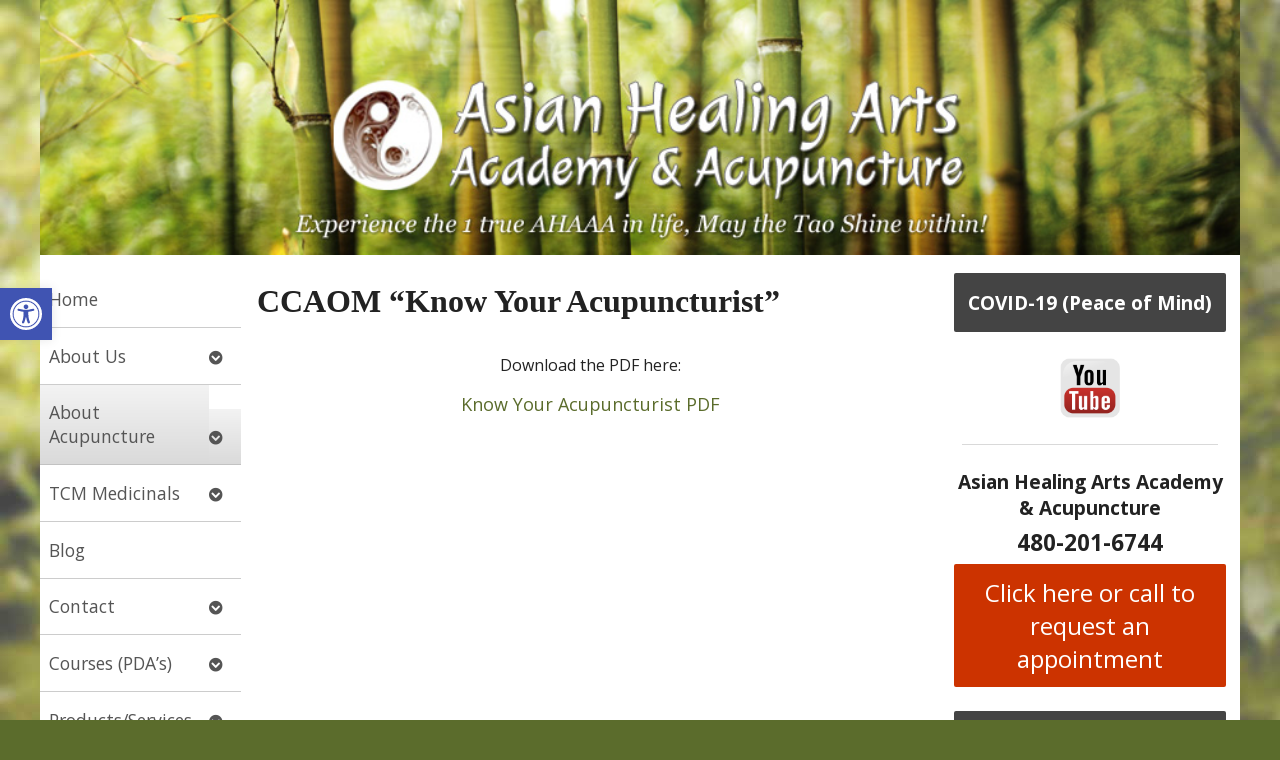

--- FILE ---
content_type: text/html; charset=UTF-8
request_url: https://www.asianhealingartsandacupuncture.com/ccaom-know-your-acupuncturist/
body_size: 18680
content:

<!DOCTYPE html>
<html lang="en-US">
<head>
<meta http-equiv="content-type" content="text/html; charset=UTF-8" />
<meta name="viewport" content="width=device-width, initial-scale=1">
    
	    <link rel="icon" href="https://www.asianhealingartsandacupuncture.com/wp-content/themes/AcuPerfectWebsitesv2/favicon.ico" />
    			<!-- Schema.org -->
		<script type="application/ld+json">
		{
		  "@context": "https://schema.org",
		  "@id": "https://www.asianhealingartsandacupuncture.com#organization",
		  "@type": "LocalBusiness",
		  "name": "Asian Healing Arts Academy & Acupuncture",
	  	"image": "http://www.asianhealingartsandacupuncture.com/wp-content/uploads/2016/04/360x360.jpg",
	  			  "url": "https://www.asianhealingartsandacupuncture.com",
		  "telephone": "480-201-6744",
	  			  "address": {
			"@type": "PostalAddress",
			"streetAddress": "",
			"addressLocality": "",
			"postalCode": "",
			"addressCountry": ""
		  } ,
		  "sameAs": [
			""		  ] 
		}
	</script>
	<script type="application/ld+json">
		{
		  "@context" : "https://schema.org",
		  "@type" : "WebSite",
		  "name" : "Asian Healing Arts Academy & Acupuncture",
		  "url" : "https://www.asianhealingartsandacupuncture.com"
		}
		</script>

	
<!-- MapPress Easy Google Maps Version:2.95.3 (https://www.mappresspro.com) -->
<meta name='robots' content='index, follow, max-image-preview:large, max-snippet:-1, max-video-preview:-1' />
	<style>img:is([sizes="auto" i], [sizes^="auto," i]) { contain-intrinsic-size: 3000px 1500px }</style>
	<link rel="preconnect" href="https://fonts.googleapis.com">
<link rel="preconnect" href="https://fonts.gstatic.com" crossorigin>

	<!-- This site is optimized with the Yoast SEO plugin v26.7 - https://yoast.com/wordpress/plugins/seo/ -->
	<title>CCAOM &quot;Know Your Acupuncturist&quot; &raquo; Asian Healing Arts Academy &amp; Acupuncture | Acupuncture in N. Phoenix, N. Scottsdale, Cave Creek, Carefree AZ</title>
	<meta name="description" content="Download the PDF here: Know Your Acupuncturist PDF" />
	<link rel="canonical" href="https://www.asianhealingartsandacupuncture.com/ccaom-know-your-acupuncturist/" />
	<meta property="og:locale" content="en_US" />
	<meta property="og:type" content="article" />
	<meta property="og:title" content="CCAOM &quot;Know Your Acupuncturist&quot; &raquo; Asian Healing Arts Academy &amp; Acupuncture | Acupuncture in N. Phoenix, N. Scottsdale, Cave Creek, Carefree AZ" />
	<meta property="og:description" content="Download the PDF here: Know Your Acupuncturist PDF" />
	<meta property="og:url" content="https://www.asianhealingartsandacupuncture.com/ccaom-know-your-acupuncturist/" />
	<meta property="og:site_name" content="Asian Healing Arts Academy &amp; Acupuncture" />
	<script type="application/ld+json" class="yoast-schema-graph">{"@context":"https://schema.org","@graph":[{"@type":"WebPage","@id":"https://www.asianhealingartsandacupuncture.com/ccaom-know-your-acupuncturist/","url":"https://www.asianhealingartsandacupuncture.com/ccaom-know-your-acupuncturist/","name":"CCAOM \"Know Your Acupuncturist\" &raquo; Asian Healing Arts Academy &amp; Acupuncture | Acupuncture in N. Phoenix, N. Scottsdale, Cave Creek, Carefree AZ","isPartOf":{"@id":"https://www.asianhealingartsandacupuncture.com/#website"},"datePublished":"2013-01-11T21:51:14+00:00","description":"Download the PDF here: Know Your Acupuncturist PDF","breadcrumb":{"@id":"https://www.asianhealingartsandacupuncture.com/ccaom-know-your-acupuncturist/#breadcrumb"},"inLanguage":"en-US","potentialAction":[{"@type":"ReadAction","target":["https://www.asianhealingartsandacupuncture.com/ccaom-know-your-acupuncturist/"]}]},{"@type":"BreadcrumbList","@id":"https://www.asianhealingartsandacupuncture.com/ccaom-know-your-acupuncturist/#breadcrumb","itemListElement":[{"@type":"ListItem","position":1,"name":"Home","item":"https://www.asianhealingartsandacupuncture.com/"},{"@type":"ListItem","position":2,"name":"CCAOM &#8220;Know Your Acupuncturist&#8221;"}]},{"@type":"WebSite","@id":"https://www.asianhealingartsandacupuncture.com/#website","url":"https://www.asianhealingartsandacupuncture.com/","name":"Asian Healing Arts Academy &amp; Acupuncture","description":"Acupuncture in N. Phoenix, N. Scottsdale, Cave Creek, Carefree AZ","publisher":{"@id":"https://www.asianhealingartsandacupuncture.com/#organization"},"potentialAction":[{"@type":"SearchAction","target":{"@type":"EntryPoint","urlTemplate":"https://www.asianhealingartsandacupuncture.com/?s={search_term_string}"},"query-input":{"@type":"PropertyValueSpecification","valueRequired":true,"valueName":"search_term_string"}}],"inLanguage":"en-US"},{"@type":"Organization","@id":"https://www.asianhealingartsandacupuncture.com/#organization","name":"Asian Healing Arts Academy &amp; Acupuncture","url":"https://www.asianhealingartsandacupuncture.com/","logo":{"@type":"ImageObject","inLanguage":"en-US","@id":"https://www.asianhealingartsandacupuncture.com/#/schema/logo/image/","url":"","contentUrl":"","caption":"Asian Healing Arts Academy &amp; Acupuncture"},"image":{"@id":"https://www.asianhealingartsandacupuncture.com/#/schema/logo/image/"}}]}</script>
	<!-- / Yoast SEO plugin. -->


<link rel="alternate" type="application/rss+xml" title="Asian Healing Arts Academy &amp; Acupuncture &raquo; Feed" href="https://www.asianhealingartsandacupuncture.com/feed/" />
		<!-- This site uses the Google Analytics by MonsterInsights plugin v9.11.1 - Using Analytics tracking - https://www.monsterinsights.com/ -->
							<script src="//www.googletagmanager.com/gtag/js?id=G-3JEDCCHP8J"  data-cfasync="false" data-wpfc-render="false" type="text/javascript" async></script>
			<script data-cfasync="false" data-wpfc-render="false" type="text/javascript">
				var mi_version = '9.11.1';
				var mi_track_user = true;
				var mi_no_track_reason = '';
								var MonsterInsightsDefaultLocations = {"page_location":"https:\/\/www.asianhealingartsandacupuncture.com\/ccaom-know-your-acupuncturist\/"};
								if ( typeof MonsterInsightsPrivacyGuardFilter === 'function' ) {
					var MonsterInsightsLocations = (typeof MonsterInsightsExcludeQuery === 'object') ? MonsterInsightsPrivacyGuardFilter( MonsterInsightsExcludeQuery ) : MonsterInsightsPrivacyGuardFilter( MonsterInsightsDefaultLocations );
				} else {
					var MonsterInsightsLocations = (typeof MonsterInsightsExcludeQuery === 'object') ? MonsterInsightsExcludeQuery : MonsterInsightsDefaultLocations;
				}

								var disableStrs = [
										'ga-disable-G-3JEDCCHP8J',
									];

				/* Function to detect opted out users */
				function __gtagTrackerIsOptedOut() {
					for (var index = 0; index < disableStrs.length; index++) {
						if (document.cookie.indexOf(disableStrs[index] + '=true') > -1) {
							return true;
						}
					}

					return false;
				}

				/* Disable tracking if the opt-out cookie exists. */
				if (__gtagTrackerIsOptedOut()) {
					for (var index = 0; index < disableStrs.length; index++) {
						window[disableStrs[index]] = true;
					}
				}

				/* Opt-out function */
				function __gtagTrackerOptout() {
					for (var index = 0; index < disableStrs.length; index++) {
						document.cookie = disableStrs[index] + '=true; expires=Thu, 31 Dec 2099 23:59:59 UTC; path=/';
						window[disableStrs[index]] = true;
					}
				}

				if ('undefined' === typeof gaOptout) {
					function gaOptout() {
						__gtagTrackerOptout();
					}
				}
								window.dataLayer = window.dataLayer || [];

				window.MonsterInsightsDualTracker = {
					helpers: {},
					trackers: {},
				};
				if (mi_track_user) {
					function __gtagDataLayer() {
						dataLayer.push(arguments);
					}

					function __gtagTracker(type, name, parameters) {
						if (!parameters) {
							parameters = {};
						}

						if (parameters.send_to) {
							__gtagDataLayer.apply(null, arguments);
							return;
						}

						if (type === 'event') {
														parameters.send_to = monsterinsights_frontend.v4_id;
							var hookName = name;
							if (typeof parameters['event_category'] !== 'undefined') {
								hookName = parameters['event_category'] + ':' + name;
							}

							if (typeof MonsterInsightsDualTracker.trackers[hookName] !== 'undefined') {
								MonsterInsightsDualTracker.trackers[hookName](parameters);
							} else {
								__gtagDataLayer('event', name, parameters);
							}
							
						} else {
							__gtagDataLayer.apply(null, arguments);
						}
					}

					__gtagTracker('js', new Date());
					__gtagTracker('set', {
						'developer_id.dZGIzZG': true,
											});
					if ( MonsterInsightsLocations.page_location ) {
						__gtagTracker('set', MonsterInsightsLocations);
					}
										__gtagTracker('config', 'G-3JEDCCHP8J', {"forceSSL":"true"} );
										window.gtag = __gtagTracker;										(function () {
						/* https://developers.google.com/analytics/devguides/collection/analyticsjs/ */
						/* ga and __gaTracker compatibility shim. */
						var noopfn = function () {
							return null;
						};
						var newtracker = function () {
							return new Tracker();
						};
						var Tracker = function () {
							return null;
						};
						var p = Tracker.prototype;
						p.get = noopfn;
						p.set = noopfn;
						p.send = function () {
							var args = Array.prototype.slice.call(arguments);
							args.unshift('send');
							__gaTracker.apply(null, args);
						};
						var __gaTracker = function () {
							var len = arguments.length;
							if (len === 0) {
								return;
							}
							var f = arguments[len - 1];
							if (typeof f !== 'object' || f === null || typeof f.hitCallback !== 'function') {
								if ('send' === arguments[0]) {
									var hitConverted, hitObject = false, action;
									if ('event' === arguments[1]) {
										if ('undefined' !== typeof arguments[3]) {
											hitObject = {
												'eventAction': arguments[3],
												'eventCategory': arguments[2],
												'eventLabel': arguments[4],
												'value': arguments[5] ? arguments[5] : 1,
											}
										}
									}
									if ('pageview' === arguments[1]) {
										if ('undefined' !== typeof arguments[2]) {
											hitObject = {
												'eventAction': 'page_view',
												'page_path': arguments[2],
											}
										}
									}
									if (typeof arguments[2] === 'object') {
										hitObject = arguments[2];
									}
									if (typeof arguments[5] === 'object') {
										Object.assign(hitObject, arguments[5]);
									}
									if ('undefined' !== typeof arguments[1].hitType) {
										hitObject = arguments[1];
										if ('pageview' === hitObject.hitType) {
											hitObject.eventAction = 'page_view';
										}
									}
									if (hitObject) {
										action = 'timing' === arguments[1].hitType ? 'timing_complete' : hitObject.eventAction;
										hitConverted = mapArgs(hitObject);
										__gtagTracker('event', action, hitConverted);
									}
								}
								return;
							}

							function mapArgs(args) {
								var arg, hit = {};
								var gaMap = {
									'eventCategory': 'event_category',
									'eventAction': 'event_action',
									'eventLabel': 'event_label',
									'eventValue': 'event_value',
									'nonInteraction': 'non_interaction',
									'timingCategory': 'event_category',
									'timingVar': 'name',
									'timingValue': 'value',
									'timingLabel': 'event_label',
									'page': 'page_path',
									'location': 'page_location',
									'title': 'page_title',
									'referrer' : 'page_referrer',
								};
								for (arg in args) {
																		if (!(!args.hasOwnProperty(arg) || !gaMap.hasOwnProperty(arg))) {
										hit[gaMap[arg]] = args[arg];
									} else {
										hit[arg] = args[arg];
									}
								}
								return hit;
							}

							try {
								f.hitCallback();
							} catch (ex) {
							}
						};
						__gaTracker.create = newtracker;
						__gaTracker.getByName = newtracker;
						__gaTracker.getAll = function () {
							return [];
						};
						__gaTracker.remove = noopfn;
						__gaTracker.loaded = true;
						window['__gaTracker'] = __gaTracker;
					})();
									} else {
										console.log("");
					(function () {
						function __gtagTracker() {
							return null;
						}

						window['__gtagTracker'] = __gtagTracker;
						window['gtag'] = __gtagTracker;
					})();
									}
			</script>
							<!-- / Google Analytics by MonsterInsights -->
		<script type="text/javascript">
/* <![CDATA[ */
window._wpemojiSettings = {"baseUrl":"https:\/\/s.w.org\/images\/core\/emoji\/16.0.1\/72x72\/","ext":".png","svgUrl":"https:\/\/s.w.org\/images\/core\/emoji\/16.0.1\/svg\/","svgExt":".svg","source":{"concatemoji":"https:\/\/www.asianhealingartsandacupuncture.com\/wp-includes\/js\/wp-emoji-release.min.js?ver=6.8.3"}};
/*! This file is auto-generated */
!function(s,n){var o,i,e;function c(e){try{var t={supportTests:e,timestamp:(new Date).valueOf()};sessionStorage.setItem(o,JSON.stringify(t))}catch(e){}}function p(e,t,n){e.clearRect(0,0,e.canvas.width,e.canvas.height),e.fillText(t,0,0);var t=new Uint32Array(e.getImageData(0,0,e.canvas.width,e.canvas.height).data),a=(e.clearRect(0,0,e.canvas.width,e.canvas.height),e.fillText(n,0,0),new Uint32Array(e.getImageData(0,0,e.canvas.width,e.canvas.height).data));return t.every(function(e,t){return e===a[t]})}function u(e,t){e.clearRect(0,0,e.canvas.width,e.canvas.height),e.fillText(t,0,0);for(var n=e.getImageData(16,16,1,1),a=0;a<n.data.length;a++)if(0!==n.data[a])return!1;return!0}function f(e,t,n,a){switch(t){case"flag":return n(e,"\ud83c\udff3\ufe0f\u200d\u26a7\ufe0f","\ud83c\udff3\ufe0f\u200b\u26a7\ufe0f")?!1:!n(e,"\ud83c\udde8\ud83c\uddf6","\ud83c\udde8\u200b\ud83c\uddf6")&&!n(e,"\ud83c\udff4\udb40\udc67\udb40\udc62\udb40\udc65\udb40\udc6e\udb40\udc67\udb40\udc7f","\ud83c\udff4\u200b\udb40\udc67\u200b\udb40\udc62\u200b\udb40\udc65\u200b\udb40\udc6e\u200b\udb40\udc67\u200b\udb40\udc7f");case"emoji":return!a(e,"\ud83e\udedf")}return!1}function g(e,t,n,a){var r="undefined"!=typeof WorkerGlobalScope&&self instanceof WorkerGlobalScope?new OffscreenCanvas(300,150):s.createElement("canvas"),o=r.getContext("2d",{willReadFrequently:!0}),i=(o.textBaseline="top",o.font="600 32px Arial",{});return e.forEach(function(e){i[e]=t(o,e,n,a)}),i}function t(e){var t=s.createElement("script");t.src=e,t.defer=!0,s.head.appendChild(t)}"undefined"!=typeof Promise&&(o="wpEmojiSettingsSupports",i=["flag","emoji"],n.supports={everything:!0,everythingExceptFlag:!0},e=new Promise(function(e){s.addEventListener("DOMContentLoaded",e,{once:!0})}),new Promise(function(t){var n=function(){try{var e=JSON.parse(sessionStorage.getItem(o));if("object"==typeof e&&"number"==typeof e.timestamp&&(new Date).valueOf()<e.timestamp+604800&&"object"==typeof e.supportTests)return e.supportTests}catch(e){}return null}();if(!n){if("undefined"!=typeof Worker&&"undefined"!=typeof OffscreenCanvas&&"undefined"!=typeof URL&&URL.createObjectURL&&"undefined"!=typeof Blob)try{var e="postMessage("+g.toString()+"("+[JSON.stringify(i),f.toString(),p.toString(),u.toString()].join(",")+"));",a=new Blob([e],{type:"text/javascript"}),r=new Worker(URL.createObjectURL(a),{name:"wpTestEmojiSupports"});return void(r.onmessage=function(e){c(n=e.data),r.terminate(),t(n)})}catch(e){}c(n=g(i,f,p,u))}t(n)}).then(function(e){for(var t in e)n.supports[t]=e[t],n.supports.everything=n.supports.everything&&n.supports[t],"flag"!==t&&(n.supports.everythingExceptFlag=n.supports.everythingExceptFlag&&n.supports[t]);n.supports.everythingExceptFlag=n.supports.everythingExceptFlag&&!n.supports.flag,n.DOMReady=!1,n.readyCallback=function(){n.DOMReady=!0}}).then(function(){return e}).then(function(){var e;n.supports.everything||(n.readyCallback(),(e=n.source||{}).concatemoji?t(e.concatemoji):e.wpemoji&&e.twemoji&&(t(e.twemoji),t(e.wpemoji)))}))}((window,document),window._wpemojiSettings);
/* ]]> */
</script>
<style id='wp-emoji-styles-inline-css' type='text/css'>

	img.wp-smiley, img.emoji {
		display: inline !important;
		border: none !important;
		box-shadow: none !important;
		height: 1em !important;
		width: 1em !important;
		margin: 0 0.07em !important;
		vertical-align: -0.1em !important;
		background: none !important;
		padding: 0 !important;
	}
</style>
<style id='classic-theme-styles-inline-css' type='text/css'>
/*! This file is auto-generated */
.wp-block-button__link{color:#fff;background-color:#32373c;border-radius:9999px;box-shadow:none;text-decoration:none;padding:calc(.667em + 2px) calc(1.333em + 2px);font-size:1.125em}.wp-block-file__button{background:#32373c;color:#fff;text-decoration:none}
</style>
<link rel='stylesheet' id='mappress-leaflet-css' href='https://www.asianhealingartsandacupuncture.com/wp-content/plugins/mappress-google-maps-for-wordpress/lib/leaflet/leaflet.css?ver=1.7.1' type='text/css' media='all' />
<link rel='stylesheet' id='mappress-css' href='https://www.asianhealingartsandacupuncture.com/wp-content/plugins/mappress-google-maps-for-wordpress/css/mappress.css?ver=2.95.3' type='text/css' media='all' />
<style id='global-styles-inline-css' type='text/css'>
:root{--wp--preset--aspect-ratio--square: 1;--wp--preset--aspect-ratio--4-3: 4/3;--wp--preset--aspect-ratio--3-4: 3/4;--wp--preset--aspect-ratio--3-2: 3/2;--wp--preset--aspect-ratio--2-3: 2/3;--wp--preset--aspect-ratio--16-9: 16/9;--wp--preset--aspect-ratio--9-16: 9/16;--wp--preset--color--black: #000000;--wp--preset--color--cyan-bluish-gray: #abb8c3;--wp--preset--color--white: #ffffff;--wp--preset--color--pale-pink: #f78da7;--wp--preset--color--vivid-red: #cf2e2e;--wp--preset--color--luminous-vivid-orange: #ff6900;--wp--preset--color--luminous-vivid-amber: #fcb900;--wp--preset--color--light-green-cyan: #7bdcb5;--wp--preset--color--vivid-green-cyan: #00d084;--wp--preset--color--pale-cyan-blue: #8ed1fc;--wp--preset--color--vivid-cyan-blue: #0693e3;--wp--preset--color--vivid-purple: #9b51e0;--wp--preset--gradient--vivid-cyan-blue-to-vivid-purple: linear-gradient(135deg,rgba(6,147,227,1) 0%,rgb(155,81,224) 100%);--wp--preset--gradient--light-green-cyan-to-vivid-green-cyan: linear-gradient(135deg,rgb(122,220,180) 0%,rgb(0,208,130) 100%);--wp--preset--gradient--luminous-vivid-amber-to-luminous-vivid-orange: linear-gradient(135deg,rgba(252,185,0,1) 0%,rgba(255,105,0,1) 100%);--wp--preset--gradient--luminous-vivid-orange-to-vivid-red: linear-gradient(135deg,rgba(255,105,0,1) 0%,rgb(207,46,46) 100%);--wp--preset--gradient--very-light-gray-to-cyan-bluish-gray: linear-gradient(135deg,rgb(238,238,238) 0%,rgb(169,184,195) 100%);--wp--preset--gradient--cool-to-warm-spectrum: linear-gradient(135deg,rgb(74,234,220) 0%,rgb(151,120,209) 20%,rgb(207,42,186) 40%,rgb(238,44,130) 60%,rgb(251,105,98) 80%,rgb(254,248,76) 100%);--wp--preset--gradient--blush-light-purple: linear-gradient(135deg,rgb(255,206,236) 0%,rgb(152,150,240) 100%);--wp--preset--gradient--blush-bordeaux: linear-gradient(135deg,rgb(254,205,165) 0%,rgb(254,45,45) 50%,rgb(107,0,62) 100%);--wp--preset--gradient--luminous-dusk: linear-gradient(135deg,rgb(255,203,112) 0%,rgb(199,81,192) 50%,rgb(65,88,208) 100%);--wp--preset--gradient--pale-ocean: linear-gradient(135deg,rgb(255,245,203) 0%,rgb(182,227,212) 50%,rgb(51,167,181) 100%);--wp--preset--gradient--electric-grass: linear-gradient(135deg,rgb(202,248,128) 0%,rgb(113,206,126) 100%);--wp--preset--gradient--midnight: linear-gradient(135deg,rgb(2,3,129) 0%,rgb(40,116,252) 100%);--wp--preset--font-size--small: 13px;--wp--preset--font-size--medium: 20px;--wp--preset--font-size--large: 36px;--wp--preset--font-size--x-large: 42px;--wp--preset--spacing--20: 0.44rem;--wp--preset--spacing--30: 0.67rem;--wp--preset--spacing--40: 1rem;--wp--preset--spacing--50: 1.5rem;--wp--preset--spacing--60: 2.25rem;--wp--preset--spacing--70: 3.38rem;--wp--preset--spacing--80: 5.06rem;--wp--preset--shadow--natural: 6px 6px 9px rgba(0, 0, 0, 0.2);--wp--preset--shadow--deep: 12px 12px 50px rgba(0, 0, 0, 0.4);--wp--preset--shadow--sharp: 6px 6px 0px rgba(0, 0, 0, 0.2);--wp--preset--shadow--outlined: 6px 6px 0px -3px rgba(255, 255, 255, 1), 6px 6px rgba(0, 0, 0, 1);--wp--preset--shadow--crisp: 6px 6px 0px rgba(0, 0, 0, 1);}:where(.is-layout-flex){gap: 0.5em;}:where(.is-layout-grid){gap: 0.5em;}body .is-layout-flex{display: flex;}.is-layout-flex{flex-wrap: wrap;align-items: center;}.is-layout-flex > :is(*, div){margin: 0;}body .is-layout-grid{display: grid;}.is-layout-grid > :is(*, div){margin: 0;}:where(.wp-block-columns.is-layout-flex){gap: 2em;}:where(.wp-block-columns.is-layout-grid){gap: 2em;}:where(.wp-block-post-template.is-layout-flex){gap: 1.25em;}:where(.wp-block-post-template.is-layout-grid){gap: 1.25em;}.has-black-color{color: var(--wp--preset--color--black) !important;}.has-cyan-bluish-gray-color{color: var(--wp--preset--color--cyan-bluish-gray) !important;}.has-white-color{color: var(--wp--preset--color--white) !important;}.has-pale-pink-color{color: var(--wp--preset--color--pale-pink) !important;}.has-vivid-red-color{color: var(--wp--preset--color--vivid-red) !important;}.has-luminous-vivid-orange-color{color: var(--wp--preset--color--luminous-vivid-orange) !important;}.has-luminous-vivid-amber-color{color: var(--wp--preset--color--luminous-vivid-amber) !important;}.has-light-green-cyan-color{color: var(--wp--preset--color--light-green-cyan) !important;}.has-vivid-green-cyan-color{color: var(--wp--preset--color--vivid-green-cyan) !important;}.has-pale-cyan-blue-color{color: var(--wp--preset--color--pale-cyan-blue) !important;}.has-vivid-cyan-blue-color{color: var(--wp--preset--color--vivid-cyan-blue) !important;}.has-vivid-purple-color{color: var(--wp--preset--color--vivid-purple) !important;}.has-black-background-color{background-color: var(--wp--preset--color--black) !important;}.has-cyan-bluish-gray-background-color{background-color: var(--wp--preset--color--cyan-bluish-gray) !important;}.has-white-background-color{background-color: var(--wp--preset--color--white) !important;}.has-pale-pink-background-color{background-color: var(--wp--preset--color--pale-pink) !important;}.has-vivid-red-background-color{background-color: var(--wp--preset--color--vivid-red) !important;}.has-luminous-vivid-orange-background-color{background-color: var(--wp--preset--color--luminous-vivid-orange) !important;}.has-luminous-vivid-amber-background-color{background-color: var(--wp--preset--color--luminous-vivid-amber) !important;}.has-light-green-cyan-background-color{background-color: var(--wp--preset--color--light-green-cyan) !important;}.has-vivid-green-cyan-background-color{background-color: var(--wp--preset--color--vivid-green-cyan) !important;}.has-pale-cyan-blue-background-color{background-color: var(--wp--preset--color--pale-cyan-blue) !important;}.has-vivid-cyan-blue-background-color{background-color: var(--wp--preset--color--vivid-cyan-blue) !important;}.has-vivid-purple-background-color{background-color: var(--wp--preset--color--vivid-purple) !important;}.has-black-border-color{border-color: var(--wp--preset--color--black) !important;}.has-cyan-bluish-gray-border-color{border-color: var(--wp--preset--color--cyan-bluish-gray) !important;}.has-white-border-color{border-color: var(--wp--preset--color--white) !important;}.has-pale-pink-border-color{border-color: var(--wp--preset--color--pale-pink) !important;}.has-vivid-red-border-color{border-color: var(--wp--preset--color--vivid-red) !important;}.has-luminous-vivid-orange-border-color{border-color: var(--wp--preset--color--luminous-vivid-orange) !important;}.has-luminous-vivid-amber-border-color{border-color: var(--wp--preset--color--luminous-vivid-amber) !important;}.has-light-green-cyan-border-color{border-color: var(--wp--preset--color--light-green-cyan) !important;}.has-vivid-green-cyan-border-color{border-color: var(--wp--preset--color--vivid-green-cyan) !important;}.has-pale-cyan-blue-border-color{border-color: var(--wp--preset--color--pale-cyan-blue) !important;}.has-vivid-cyan-blue-border-color{border-color: var(--wp--preset--color--vivid-cyan-blue) !important;}.has-vivid-purple-border-color{border-color: var(--wp--preset--color--vivid-purple) !important;}.has-vivid-cyan-blue-to-vivid-purple-gradient-background{background: var(--wp--preset--gradient--vivid-cyan-blue-to-vivid-purple) !important;}.has-light-green-cyan-to-vivid-green-cyan-gradient-background{background: var(--wp--preset--gradient--light-green-cyan-to-vivid-green-cyan) !important;}.has-luminous-vivid-amber-to-luminous-vivid-orange-gradient-background{background: var(--wp--preset--gradient--luminous-vivid-amber-to-luminous-vivid-orange) !important;}.has-luminous-vivid-orange-to-vivid-red-gradient-background{background: var(--wp--preset--gradient--luminous-vivid-orange-to-vivid-red) !important;}.has-very-light-gray-to-cyan-bluish-gray-gradient-background{background: var(--wp--preset--gradient--very-light-gray-to-cyan-bluish-gray) !important;}.has-cool-to-warm-spectrum-gradient-background{background: var(--wp--preset--gradient--cool-to-warm-spectrum) !important;}.has-blush-light-purple-gradient-background{background: var(--wp--preset--gradient--blush-light-purple) !important;}.has-blush-bordeaux-gradient-background{background: var(--wp--preset--gradient--blush-bordeaux) !important;}.has-luminous-dusk-gradient-background{background: var(--wp--preset--gradient--luminous-dusk) !important;}.has-pale-ocean-gradient-background{background: var(--wp--preset--gradient--pale-ocean) !important;}.has-electric-grass-gradient-background{background: var(--wp--preset--gradient--electric-grass) !important;}.has-midnight-gradient-background{background: var(--wp--preset--gradient--midnight) !important;}.has-small-font-size{font-size: var(--wp--preset--font-size--small) !important;}.has-medium-font-size{font-size: var(--wp--preset--font-size--medium) !important;}.has-large-font-size{font-size: var(--wp--preset--font-size--large) !important;}.has-x-large-font-size{font-size: var(--wp--preset--font-size--x-large) !important;}
:where(.wp-block-post-template.is-layout-flex){gap: 1.25em;}:where(.wp-block-post-template.is-layout-grid){gap: 1.25em;}
:where(.wp-block-columns.is-layout-flex){gap: 2em;}:where(.wp-block-columns.is-layout-grid){gap: 2em;}
:root :where(.wp-block-pullquote){font-size: 1.5em;line-height: 1.6;}
</style>
<link rel='stylesheet' id='ye_dynamic-css' href='https://www.asianhealingartsandacupuncture.com/wp-content/plugins/youtube-embed/css/main.min.css?ver=5.4' type='text/css' media='all' />
<link rel='stylesheet' id='pojo-a11y-css' href='https://www.asianhealingartsandacupuncture.com/wp-content/plugins/pojo-accessibility/modules/legacy/assets/css/style.min.css?ver=1.0.0' type='text/css' media='all' />
<link rel='stylesheet' id='main_style-css' href='https://www.asianhealingartsandacupuncture.com/wp-content/themes/AcuPerfectWebsitesv2/style.css?ver=7.7.6' type='text/css' media='all' />
<link rel='stylesheet' id='apw_custom_style-css' href='https://www.asianhealingartsandacupuncture.com/wp-content/APW-Customization/custom-style.css?ver=6.8.3' type='text/css' media='all' />
<link rel='stylesheet' id='font_awesome-css' href='https://www.asianhealingartsandacupuncture.com/wp-content/themes/AcuPerfectWebsitesv2/includes/font-awesome/css/all.min.css?ver=6.8.3' type='text/css' media='all' />
<link rel='stylesheet' id='slickcss-css' href='https://www.asianhealingartsandacupuncture.com/wp-content/themes/AcuPerfectWebsitesv2/includes/allyslick/slick.min.css?ver=6.8.3' type='text/css' media='all' />
<link rel='stylesheet' id='slick_theme-css' href='https://www.asianhealingartsandacupuncture.com/wp-content/themes/AcuPerfectWebsitesv2/includes/allyslick/accessible-slick-theme.min.css?ver=6.8.3' type='text/css' media='all' />
<link rel='stylesheet' id='fancybox-css' href='https://www.asianhealingartsandacupuncture.com/wp-content/plugins/easy-fancybox/fancybox/1.5.4/jquery.fancybox.min.css?ver=6.8.3' type='text/css' media='screen' />
<style id='fancybox-inline-css' type='text/css'>
#fancybox-outer{background:#ffffff}#fancybox-content{background:#ffffff;border-color:#ffffff;color:#000000;}#fancybox-title,#fancybox-title-float-main{color:#fff}
</style>
<link rel='stylesheet' id='apw-mobile-style-css' href='https://www.asianhealingartsandacupuncture.com/wp-content/themes/AcuPerfectWebsitesv2/includes/mobile/apw-mobile-style.css' type='text/css' media='all' />
<link rel='stylesheet' id='apw_layout-css' href='https://www.asianhealingartsandacupuncture.com/wp-content/themes/AcuPerfectWebsitesv2/layouts/three-column/style.css?ver=6.8.3' type='text/css' media='all' />
<link rel='stylesheet' id='mediaelementjs-styles-css' href='https://www.asianhealingartsandacupuncture.com/wp-content/plugins/media-element-html5-video-and-audio-player/mediaelement/v4/mediaelementplayer.min.css?ver=6.8.3' type='text/css' media='all' />
<link rel='stylesheet' id='mediaelementjs-styles-legacy-css' href='https://www.asianhealingartsandacupuncture.com/wp-content/plugins/media-element-html5-video-and-audio-player/mediaelement/v4/mediaelementplayer-legacy.min.css?ver=6.8.3' type='text/css' media='all' />
<script type="text/javascript" src="https://www.asianhealingartsandacupuncture.com/wp-content/plugins/google-analytics-for-wordpress/assets/js/frontend-gtag.min.js?ver=9.11.1" id="monsterinsights-frontend-script-js" async="async" data-wp-strategy="async"></script>
<script data-cfasync="false" data-wpfc-render="false" type="text/javascript" id='monsterinsights-frontend-script-js-extra'>/* <![CDATA[ */
var monsterinsights_frontend = {"js_events_tracking":"true","download_extensions":"doc,pdf,ppt,zip,xls,docx,pptx,xlsx","inbound_paths":"[]","home_url":"https:\/\/www.asianhealingartsandacupuncture.com","hash_tracking":"false","v4_id":"G-3JEDCCHP8J"};/* ]]> */
</script>
<script type="text/javascript" src="https://www.asianhealingartsandacupuncture.com/wp-includes/js/tinymce/tinymce.min.js?ver=49110-20250317" id="wp-tinymce-root-js"></script>
<script type="text/javascript" src="https://www.asianhealingartsandacupuncture.com/wp-includes/js/tinymce/plugins/compat3x/plugin.min.js?ver=49110-20250317" id="wp-tinymce-js"></script>
<script type="text/javascript" src="https://www.asianhealingartsandacupuncture.com/wp-includes/js/jquery/jquery.min.js?ver=3.7.1" id="jquery-core-js"></script>
<script type="text/javascript" src="https://www.asianhealingartsandacupuncture.com/wp-includes/js/jquery/jquery-migrate.min.js?ver=3.4.1" id="jquery-migrate-js"></script>
<script type="text/javascript" id="black-studio-touch-dropdown-menu-js-extra">
/* <![CDATA[ */
var black_studio_touch_dropdown_menu_params = {"selector":"li:has(ul) > a","selector_leaf":"li li li:not(:has(ul)) > a","force_ios5":""};
/* ]]> */
</script>
<script type="text/javascript" src="https://www.asianhealingartsandacupuncture.com/wp-content/plugins/black-studio-touch-dropdown-menu/js/black-studio-touch-dropdown-menu.min.js?ver=1.0.2" id="black-studio-touch-dropdown-menu-js"></script>
<script type="text/javascript" src="https://www.asianhealingartsandacupuncture.com/wp-content/plugins/stop-user-enumeration/frontend/js/frontend.js?ver=1.7.7" id="stop-user-enumeration-js" defer="defer" data-wp-strategy="defer"></script>
<script type="text/javascript" src="https://www.asianhealingartsandacupuncture.com/wp-content/themes/AcuPerfectWebsitesv2/includes/allyslick/accessible.slick.min.js?ver=6.8.3" id="allyslickjs-js"></script>
<script type="text/javascript" src="https://www.asianhealingartsandacupuncture.com/wp-content/themes/AcuPerfectWebsitesv2/includes/scripts/jquery.sticky.js?ver=6.8.3" id="jsticky-js"></script>
<script type="text/javascript" src="https://www.asianhealingartsandacupuncture.com/wp-content/plugins/media-element-html5-video-and-audio-player/mediaelement/v4/mediaelement-and-player.min.js?ver=4.2.8" id="mediaelementjs-scripts-js"></script>
<meta name="generator" content="webp-uploads 2.6.1">
<link rel='stylesheet' type='text/css' href='https://www.asianhealingartsandacupuncture.com/wp-content/plugins/wp-ultra-simple-paypal-shopping-cart/wp_ultra_simple_shopping_cart_style.css' />

	<script type="text/javascript">
	<!--
	//
	function ReadForm (obj1, tst)
	{
		// Read the user form
		var i,j,pos;
		val_total="";
		val_combo="";

		for (i=0; i<obj1.length; i++)
		{
			// run entire form
			obj = obj1.elements[i];		   // a form element

			if(obj.type == "select-one")
			{   // just selects
				if(obj.name == "quantity" ||
					obj.name == "amount") continue;
				pos = obj.selectedIndex;		// which option selected
				val = obj.options[pos].value;   // selected value
				val_combo = val_combo + "(" + val + ")";
			}
		}
		// Now summarize everything we have processed above
		val_total = obj1.product_tmp.value + val_combo;
		obj1.product.value = val_total;
	}
	//-->
	</script><style type="text/css">
#pojo-a11y-toolbar .pojo-a11y-toolbar-toggle a{ background-color: #4054b2;	color: #ffffff;}
#pojo-a11y-toolbar .pojo-a11y-toolbar-overlay, #pojo-a11y-toolbar .pojo-a11y-toolbar-overlay ul.pojo-a11y-toolbar-items.pojo-a11y-links{ border-color: #4054b2;}
body.pojo-a11y-focusable a:focus{ outline-style: solid !important;	outline-width: 1px !important;	outline-color: #FF0000 !important;}
#pojo-a11y-toolbar{ top: 40% !important;}
#pojo-a11y-toolbar .pojo-a11y-toolbar-overlay{ background-color: #ffffff;}
#pojo-a11y-toolbar .pojo-a11y-toolbar-overlay ul.pojo-a11y-toolbar-items li.pojo-a11y-toolbar-item a, #pojo-a11y-toolbar .pojo-a11y-toolbar-overlay p.pojo-a11y-toolbar-title{ color: #333333;}
#pojo-a11y-toolbar .pojo-a11y-toolbar-overlay ul.pojo-a11y-toolbar-items li.pojo-a11y-toolbar-item a.active{ background-color: #4054b2;	color: #ffffff;}
@media (max-width: 767px) { #pojo-a11y-toolbar { top: 20% !important; } }</style><meta name="viewport" content="width=device-width" /><meta name="generator" content="Elementor 3.34.1; features: additional_custom_breakpoints; settings: css_print_method-external, google_font-enabled, font_display-auto">
			<style>
				.e-con.e-parent:nth-of-type(n+4):not(.e-lazyloaded):not(.e-no-lazyload),
				.e-con.e-parent:nth-of-type(n+4):not(.e-lazyloaded):not(.e-no-lazyload) * {
					background-image: none !important;
				}
				@media screen and (max-height: 1024px) {
					.e-con.e-parent:nth-of-type(n+3):not(.e-lazyloaded):not(.e-no-lazyload),
					.e-con.e-parent:nth-of-type(n+3):not(.e-lazyloaded):not(.e-no-lazyload) * {
						background-image: none !important;
					}
				}
				@media screen and (max-height: 640px) {
					.e-con.e-parent:nth-of-type(n+2):not(.e-lazyloaded):not(.e-no-lazyload),
					.e-con.e-parent:nth-of-type(n+2):not(.e-lazyloaded):not(.e-no-lazyload) * {
						background-image: none !important;
					}
				}
			</style>
			 
 <style>
     #customTitleBox {
        font-size: 18pt;
        position: absolute;
        top: 38%;
        left: 5%;
        text-shadow: ;
    }
     #customTitleBox #customTitle {
        text-shadow: inherit;
        font-weight: normal ;
        font-style: normal ;
        text-decoration: none ;
        font-size: 32px;
        margin: 0;
        padding: 0;
        line-height: 1.5;
        color: #fff;
        font-family: , "Open Sans", sans-serif;
    }
     #customTitleBox #customTag {
        position:relative;
        font-size: 24px;
        margin: 0;
        padding: 0;
        line-height: .5;
        text-shadow: inherit;
        color: #fff;
        font-family: , , "Open Sans", sans-serif;
        font-weight: normal ;
        font-style: normal ;
        text-decoration: none ;
        left: 0%;
    }
    #customLogo {
        position: absolute;
        width: 47%;
        top: 1%;
        left: 1%;
        }
    #customLogo img {
        width: 100%;
		height: auto;
    }
     #header.logoGrid {
         grid-template-columns: calc(47%/1.75) auto;
     }
	 @media all and (min-width: 768px){
		 .apw_center_logo img {
			 width: 47%;
		 }
	 }

    #accordion-section-colors {display: none;}

    #search {display:none;}

                  			#nav ul.menu { justify-content: center; }
         
 </style>
 
 
<!-- THEME CUSTOMIZER -->
<style type="text/css">

	.guideText {display:none;}
	</style>
	<script type="text/javascript" src="https://firebasestorage.googleapis.com/v0/b/deardoc-embed-codes.appspot.com/o/Integrative%20Asian%20Medicine%2FAsian%20Healing%20Arts%20Academy%20%26%20Acupuncture%20-%20Mary%20Maurer%2Fcode.js?alt=media&token=7f868290-c09d-4dbf-8811-6b9cbab6234b" defer></script><style></style>	
</head>
<body class="wp-singular page-template-default page page-id-1406 wp-theme-AcuPerfectWebsitesv2 apw_three-column elementor-default elementor-kit-2617">
	
	<a class="skip-to-content-link" href="#main">
	  Skip to content
	</a>
	
<!--FACEBOOK-->
<script>
  window.fbAsyncInit = function() {
    FB.init({
      appId            : '124789517671598',
      autoLogAppEvents : true,
      xfbml            : true,
      version          : 'v3.3'
    });
  };
</script>
<script async defer src="https://connect.facebook.net/en_US/sdk.js"></script>
	
<div id="wrapper" class="hfeed">
	
	<div id="mobile_menu_bt"><i class="fas fa-bars hamburger" aria-hidden="true"></i></div>
	<div class="mobileOverlay"></div>
	<div class="apw_aboveHeader_widget">
			
			</div>
	
    <div id="header">
        
    <div id="masthead">

            <a href="https://www.asianhealingartsandacupuncture.com/" title="Asian Healing Arts Academy &amp; Acupuncture" rel="home">
    <div id="branding" title="Asian Healing Arts Academy &amp; Acupuncture"></div>
    </a>

        <div id="search">
            <form method="get" id="searchform" action="https://www.asianhealingartsandacupuncture.com/">
<div>
<input type="text" value="" name="s" id="s" placeholder="Search Our Website" />
	<button type="submit" id="searchsubmit" value="Search">
		<i class="fas fa-search"></i>
	</button>
</div>
</form>        </div>

        
        <div class="apw_belowHeader_widget">
                    </div>

    </div>

    </div>
	
<div id="main">
    
    			<div id="nav">
				<div class="menu-main-menu-container"><ul id="menu-main-menu" class="menu"><li id="menu-item-12" class="menu-item menu-item-type-post_type menu-item-object-page menu-item-home menu-item-12"><a href="https://www.asianhealingartsandacupuncture.com/">Home</a></li>
<li id="menu-item-1019" class="menu-item menu-item-type-custom menu-item-object-custom menu-item-has-children menu-item-1019"><a href="#">About Us</a>
<ul class="sub-menu">
	<li id="menu-item-38" class="menu-item menu-item-type-post_type menu-item-object-page menu-item-38"><a href="https://www.asianhealingartsandacupuncture.com/about-mary-maurer/">About Mary Maurer</a></li>
	<li id="menu-item-1135" class="menu-item menu-item-type-post_type menu-item-object-page menu-item-1135"><a href="https://www.asianhealingartsandacupuncture.com/about-my-practice/">About My Practice</a></li>
	<li id="menu-item-1371" class="menu-item menu-item-type-post_type menu-item-object-page menu-item-1371"><a href="https://www.asianhealingartsandacupuncture.com/alice-percy-strauss/">About Alice Percy Strauss</a></li>
	<li id="menu-item-1134" class="menu-item menu-item-type-post_type menu-item-object-page menu-item-1134"><a href="https://www.asianhealingartsandacupuncture.com/about-my-experienceeducation/">About My Experience/Education</a></li>
	<li id="menu-item-1133" class="menu-item menu-item-type-post_type menu-item-object-page menu-item-1133"><a href="https://www.asianhealingartsandacupuncture.com/my-personal-story/">My Personal Story</a></li>
	<li id="menu-item-1132" class="menu-item menu-item-type-post_type menu-item-object-page menu-item-1132"><a href="https://www.asianhealingartsandacupuncture.com/continuing-education/">Continuing Education</a></li>
	<li id="menu-item-1131" class="menu-item menu-item-type-post_type menu-item-object-page menu-item-1131"><a href="https://www.asianhealingartsandacupuncture.com/clinic-photos/">Clinic Photos</a></li>
	<li id="menu-item-1130" class="menu-item menu-item-type-post_type menu-item-object-page menu-item-1130"><a href="https://www.asianhealingartsandacupuncture.com/photo-gallery/">Photo Gallery</a></li>
	<li id="menu-item-37" class="menu-item menu-item-type-post_type_archive menu-item-object-apw_testimonial menu-item-37"><a href="https://www.asianhealingartsandacupuncture.com/phoenix-scottsdale/testimonials/">Testimonials</a></li>
</ul>
</li>
<li id="menu-item-51" class="menu-item menu-item-type-post_type menu-item-object-page current-menu-ancestor current-menu-parent current_page_parent current_page_ancestor menu-item-has-children menu-item-51"><a href="https://www.asianhealingartsandacupuncture.com/what-is-acupuncture/">About Acupuncture</a>
<ul class="sub-menu">
	<li id="menu-item-42" class="menu-item menu-item-type-post_type menu-item-object-page menu-item-42"><a href="https://www.asianhealingartsandacupuncture.com/what-is-acupuncture/">What Is Acupuncture?</a></li>
	<li id="menu-item-2791" class="menu-item menu-item-type-post_type menu-item-object-page menu-item-2791"><a href="https://www.asianhealingartsandacupuncture.com/chinese-herbal-medicine/">Chinese Herbal Medicine</a></li>
	<li id="menu-item-33" class="menu-item menu-item-type-post_type menu-item-object-page menu-item-33"><a href="https://www.asianhealingartsandacupuncture.com/what-is-acupuncture/what-we-treat/">What We Treat</a></li>
	<li id="menu-item-35" class="menu-item menu-item-type-post_type menu-item-object-page menu-item-35"><a href="https://www.asianhealingartsandacupuncture.com/what-is-acupuncture/modern-research/">Modern Research &#038; Acupuncture</a></li>
	<li id="menu-item-32" class="menu-item menu-item-type-post_type menu-item-object-page menu-item-32"><a href="https://www.asianhealingartsandacupuncture.com/what-is-acupuncture/first-visit/">First Visit</a></li>
	<li id="menu-item-34" class="menu-item menu-item-type-post_type menu-item-object-page menu-item-34"><a href="https://www.asianhealingartsandacupuncture.com/what-is-acupuncture/what-to-expect/">What to Expect</a></li>
	<li id="menu-item-31" class="menu-item menu-item-type-post_type menu-item-object-page menu-item-31"><a href="https://www.asianhealingartsandacupuncture.com/what-is-acupuncture/q-a/">Q &#038; A</a></li>
	<li id="menu-item-1230" class="menu-item menu-item-type-post_type menu-item-object-page menu-item-1230"><a href="https://www.asianhealingartsandacupuncture.com/treating-children-with-acupuncture/">Treating Children with Acupuncture</a></li>
	<li id="menu-item-1409" class="menu-item menu-item-type-post_type menu-item-object-page current-menu-item page_item page-item-1406 current_page_item menu-item-1409"><a href="https://www.asianhealingartsandacupuncture.com/ccaom-know-your-acupuncturist/" aria-current="page">CCAOM “Know Your Acupuncturist”</a></li>
</ul>
</li>
<li id="menu-item-1115" class="menu-item menu-item-type-post_type menu-item-object-page menu-item-has-children menu-item-1115"><a href="https://www.asianhealingartsandacupuncture.com/tcm-medicinals/">TCM Medicinals</a>
<ul class="sub-menu">
	<li id="menu-item-1414" class="menu-item menu-item-type-post_type menu-item-object-page menu-item-1414"><a href="https://www.asianhealingartsandacupuncture.com/tcm-medicinals/">TCM Medicinals</a></li>
	<li id="menu-item-1649" class="menu-item menu-item-type-post_type menu-item-object-page menu-item-1649"><a href="https://www.asianhealingartsandacupuncture.com/functional-medicine/">Functional Medicine</a></li>
	<li id="menu-item-1413" class="menu-item menu-item-type-post_type menu-item-object-page menu-item-1413"><a href="https://www.asianhealingartsandacupuncture.com/qi-promoting-recipes/">Qi Promoting Recipes</a></li>
</ul>
</li>
<li id="menu-item-58" class="menu-item menu-item-type-post_type menu-item-object-page menu-item-58"><a href="https://www.asianhealingartsandacupuncture.com/blog/">Blog</a></li>
<li id="menu-item-29" class="menu-item menu-item-type-post_type menu-item-object-page menu-item-has-children menu-item-29"><a href="https://www.asianhealingartsandacupuncture.com/contact/">Contact</a>
<ul class="sub-menu">
	<li id="menu-item-1008" class="menu-item menu-item-type-post_type menu-item-object-page menu-item-1008"><a href="https://www.asianhealingartsandacupuncture.com/clinic-forms/">Clinic Forms</a></li>
	<li id="menu-item-987" class="menu-item menu-item-type-post_type menu-item-object-page menu-item-987"><a href="https://www.asianhealingartsandacupuncture.com/contact/">Contact Form</a></li>
	<li id="menu-item-986" class="menu-item menu-item-type-post_type menu-item-object-page menu-item-986"><a href="https://www.asianhealingartsandacupuncture.com/contact/map-directions/">Map &#038; Directions</a></li>
</ul>
</li>
<li id="menu-item-1383" class="menu-item menu-item-type-custom menu-item-object-custom menu-item-has-children menu-item-1383"><a href="#">Courses (PDA&#8217;s)</a>
<ul class="sub-menu">
	<li id="menu-item-1067" class="menu-item menu-item-type-post_type menu-item-object-page menu-item-1067"><a href="https://www.asianhealingartsandacupuncture.com/courses/mary-maurer-courses/">Mary Maurer Courses</a></li>
	<li id="menu-item-1376" class="menu-item menu-item-type-post_type menu-item-object-page menu-item-1376"><a href="https://www.asianhealingartsandacupuncture.com/alice-percy-strauss/">Alice Percy Strauss Courses</a></li>
	<li id="menu-item-1252" class="menu-item menu-item-type-post_type menu-item-object-page menu-item-1252"><a href="https://www.asianhealingartsandacupuncture.com/unlimited-abundance/">Unlimited Abundance</a></li>
</ul>
</li>
<li id="menu-item-1098" class="menu-item menu-item-type-post_type menu-item-object-page menu-item-has-children menu-item-1098"><a href="https://www.asianhealingartsandacupuncture.com/products/">Products/Services</a>
<ul class="sub-menu">
	<li id="menu-item-1161" class="menu-item menu-item-type-post_type menu-item-object-page menu-item-1161"><a href="https://www.asianhealingartsandacupuncture.com/products/">Products and Services</a></li>
	<li id="menu-item-1510" class="menu-item menu-item-type-post_type menu-item-object-page menu-item-1510"><a href="https://www.asianhealingartsandacupuncture.com/migun-qi-thermal-massage-bed/">Migun Qi -Thermal Massage Bed</a></li>
	<li id="menu-item-1455" class="menu-item menu-item-type-post_type menu-item-object-page menu-item-1455"><a href="https://www.asianhealingartsandacupuncture.com/tissue-mineral-analysis/">Tissue Mineral Analysis</a></li>
	<li id="menu-item-1321" class="menu-item menu-item-type-post_type menu-item-object-page menu-item-1321"><a href="https://www.asianhealingartsandacupuncture.com/emerson-ecologics/">Emerson Ecologics</a></li>
	<li id="menu-item-1160" class="menu-item menu-item-type-post_type menu-item-object-page menu-item-1160"><a href="https://www.asianhealingartsandacupuncture.com/gift-certificates/">AHAA Gift Certificates</a></li>
	<li id="menu-item-1186" class="menu-item menu-item-type-custom menu-item-object-custom menu-item-has-children menu-item-1186"><a href="#">Pets</a>
	<ul class="sub-menu">
		<li id="menu-item-1187" class="menu-item menu-item-type-post_type menu-item-object-page menu-item-1187"><a href="https://www.asianhealingartsandacupuncture.com/homemade-diets-for-dogs-and-cats/">Homemade Diets for Dogs and Cats</a></li>
		<li id="menu-item-1188" class="menu-item menu-item-type-post_type menu-item-object-page menu-item-1188"><a href="https://www.asianhealingartsandacupuncture.com/flea-control/">Flea Control</a></li>
	</ul>
</li>
	<li id="menu-item-1650" class="menu-item menu-item-type-post_type menu-item-object-page menu-item-1650"><a href="https://www.asianhealingartsandacupuncture.com/alice-percy-strauss-2014-yogatsu-newletters/">Alice Percy Strauss 2014 Yogatsu Newletters</a></li>
</ul>
</li>
<li id="menu-item-1103" class="menu-item menu-item-type-post_type menu-item-object-page menu-item-1103"><a href="https://www.asianhealingartsandacupuncture.com/events/">Events</a></li>
<li id="menu-item-2147" class="menu-item menu-item-type-post_type menu-item-object-page menu-item-2147"><a href="https://www.asianhealingartsandacupuncture.com/patient-product-orders/">Patient Product Orders</a></li>
<li id="menu-item-2367" class="menu-item menu-item-type-post_type menu-item-object-page menu-item-2367"><a href="https://www.asianhealingartsandacupuncture.com/ulta-lab-tests/">Ulta Lab Tests</a></li>
<li id="menu-item-2368" class="menu-item menu-item-type-post_type menu-item-object-page menu-item-2368"><a href="https://www.asianhealingartsandacupuncture.com/order-supplements/">Order Supplements</a></li>
</ul></div>			</div>
    	
<div id="container">
	<div id="content">
				<div id="post-1406" class="post-1406 page type-page status-publish hentry">
			<h1 class="entry-title">
				CCAOM &#8220;Know Your Acupuncturist&#8221;			</h1>
							<div class="entry-content">
			<p style="text-align: center;">Download the PDF here:</p>
<p style="text-align: center;"><span style="font-size: large;"><a href="https://www.asianhealingartsandacupuncture.com/wp-content/uploads/2013/01/KnowYourAcupuncturist.pdf">Know Your Acupuncturist PDF</a></span></p>
								</div>
	</div>
	<section id="comments">
</section>	</div>
</div>
<div id="sidebar">
<div id="primary" class="widget-area">
<ul class="sid">
<li id="apwfancygraphic-4" class="widget-container widget_apwfancygraphic"><a href="https://www.asianhealingartsandacupuncture.com/covid-19-peace-of-mind/" class="apwFlashy" style="" ><div class="cheadline">COVID-19 (Peace of Mind)</div></a></li><li id="wp_paypal_shopping_cart_widgets" class="widget-container widget_wp_paypal_shopping_cart"></li><li id="black-studio-tinymce-10" class="widget-container widget_black_studio_tinymce"><div class="textwidget"><p><a href="https://www.youtube.com/channel/UCIMzbCIEDx0RHfNR3l6izwA" target="_blank"><img class="aligncenter  wp-image-1818" src="http://www.asianhealingartsandacupuncture.com/wp-content/uploads/2016/08/200px-Youtube_icon.svg_.png" alt="200px-Youtube_icon.svg" width="64" height="64" /></a></p>
</div></li><li id="dividerwidget-22" class="widget-container widget_dividerwidget">
<div class="divider"></div>
</li>		<li id="apwcontact-2" class="widget-container widget_apwcontact">				<div class="apwaddwidg" >
			<div class="contactLogo" style="display:none;">
				<img itemprop="image" src="http://www.asianhealingartsandacupuncture.com/wp-content/uploads/2016/04/360x360.jpg" alt="Clinic Logo" />
			</div>
			<div class="apwclinic" itemprop="name">Asian Healing Arts Academy &amp; Acupuncture</div>									<div class="apwphone" itemprop="telephone">480-201-6744</div>					</div>
		</li>		<li id="apwschedulenow-4" class="widget-container widget_apwschedulenow"><div id="apwContact"><a href="https://www.asianhealingartsandacupuncture.com/contact/" style="">Click here or call to request an appointment </a></div></li><li id="apwfancygraphic-3" class="widget-container widget_apwfancygraphic"><div class="apwFlashy" style="" ><div class="cheadline">Weekly Specials<br />
Call Now! </div></div></li><li id="dividerwidget-8" class="widget-container widget_dividerwidget">
<div class="divider"></div>
</li>		<li id="testimonialwidget-3" class="widget-container widget_testimonialwidget">				<div id="testimonial">
			<!--<div class="test_readMore"><a href="https://www.asianhealingartsandacupuncture.com/phoenix-scottsdale/testimonials/">Read all... &raquo;</a></div>-->
			<div class="testiTitle"><strong>Testimonials</strong></div>
			<div class="testiScroll">

				<!-- root element for the items -->
					
		<div><p>I have chronic migraines and have tried literally everything (drugs, blocks, bio-feedback, massages, surgeries, more drugs) I was referred to Mary for acupuncture. I am now drug-free and love my life. I exercise every day and drink my herbal teas and could not be happier. If you are afraid of giving up on western doctors, don’t be, Mary has been a God-send to me. I’m getting my life back and couldn’t be happier.</p> <p>-Kathy</p></div><div><p>Mary is a knowledgeable, skilled acupunture physian and her treatments are given from the heart. She has shown me compassion, wisdom and medicinal quality herbal teas that combined with acupuncture has helped me tremendously. My life has been stressed by a prolonged family and legal conflict. I am calmer, I have my appetite again and I keep getting my energy back. Mary has been a blessing. To have her treatments has really made a difference. Thank you, I am grateful.</p>... <a href="https://www.asianhealingartsandacupuncture.com/phoenix-scottsdale/testimonials/testimonial-diana/">  Read more &raquo;</a></div><div><p>&#8220;Our weekly golf outings and scores have only gotten better, no more tennis elbow! Were gonna go for the ZenYOGA next&#8230;.and after that who knows!&#8221;</p></div><div><p><em>&#8220;After being told by 4 medical specialists that there was no cause, no cure for a condition called pigmented <strong>purpura dermatosis,</strong> (a condition which causes capillaries to burst leaving unsightly skin lesions.) I began  acupuncture and chinese herbal medicine with Mary, only after 4 treatments the lesions began to fade.  Now after 6 months they are completely gone!  I encourage everyone to see Mary!&#8221;</em></p></div><div><p><em>&#8220;I was diagnosed as being <strong>Bi-Polar</strong> and have been on meds for years.  I&#8217;m currently in <strong>menopause</strong> and was on hormone replacement therapy, thanks to Mary &amp; OM I have stopped taking the HRT drugs as well as the Bi-Polar meds.  I have never felt so much energy and balance in life. God Bless you Mary!&#8221;</em></p></div>					
			</div>
			<div class="clear"></div>
		</div>
		</li>		<li id="dividerwidget-10" class="widget-container widget_dividerwidget">
<div class="divider"></div>
</li><li id="text-4" class="widget-container widget_text">			<div class="textwidget"><div class="fb-page" data-href="https://www.facebook.com/AsianHealingArtsandAcupuncture" data-width="286" data-show-facepile="true" data-show-posts="false" data-header="false"></div></div>
		</li><li id="dividerwidget-12" class="widget-container widget_dividerwidget">
<div class="divider"></div>
</li><li id="nutshellwidget-3" class="widget-container widget_nutshellwidget"><div class="sidebuttons"> <a href="https://www.asianhealingartsandacupuncture.com/wp-content/themes/AcuPerfectWebsitesv2/acuNutshell/acupunctureNutshell.html" rel="shadowbox;height=452;width=602"><img src="https://s3-us-west-2.amazonaws.com/apw-hosted-files/resources/buttons/nutshell.png" alt="Acupuncture in a Nutshell" width="225" height="90" /></a></div>
</li><li id="newsletterwidget-3" class="widget-container widget_newsletterwidget"><div class="sidebuttons"> <a href="https://www.asianhealingartsandacupuncture.com/health-well-news/"><img src="https://s3-us-west-2.amazonaws.com/apw-hosted-files/resources/buttons/hwn-button.png" alt="Seasonal Articles" width="225" height="57" /></a></div>
				<div style="font-size: .8em;">
			<h4 style="text-align: center;">Latest Articles:</h4>
			<ul style="text-align: center;">		
							<li>
					• Energy-Saving and Safety Tips for Winter Proofing Your Home •
				</li>
								<li>
					• Winter Wellness: Mental Health Tips for Beating the Winter Blues •
				</li>
								<li>
					• 10 Cozy Winter Activities to Enjoy Indoors •
				</li>
							</ul>
		</div>
	</li><li id="dividerwidget-11" class="widget-container widget_dividerwidget">
<div class="divider"></div>
</li><li id="dividerwidget-13" class="widget-container widget_dividerwidget">
<div class="divider"></div>
</li><li id="custom_html-3" class="widget_text widget-container widget_custom_html"><div class="textwidget custom-html-widget"><script type='text/javascript' src='https://www.rapidscansecure.com/siteseal/siteseal.js?code=65,6BFBD58B16B90BE0F451D32E3423F34756FDCCF0'></script></div></li></ul>
</div>
</div>
</div>
<div id="footer">
	<div class="apw_custom_foot">
					</div>
	<p id="copyright"> <a href="http://www.acuperfectwebsites.com" target="_blank" title="Acupuncture Websites">Acupuncture Websites</a> designed by AcuPerfect Websites &copy; 2026. All Rights Reserved. <a href="https://acuperfectwebsites.com/terms/">Terms of Use</a>.  <a href="https://acuperfectwebsites.com/privacy-policy/">Privacy Policy</a>.<span id="footbutton"><a href="https://www.asianhealingartsandacupuncture.com/webmail" rel="nofollow">Webmail</a>
		<a rel="nofollow" href="https://www.asianhealingartsandacupuncture.com/login/">Log in</a>		</span> </p>
</div>
<div class="clear"></div>
</div>


<div class="mobileDock">
		<a class="mdTel" href="tel://4802016744"><i class="fas fa-phone" aria-hidden="true"></i><span>480-201-6744</span>
	</a>
			<a class="mdMap" href="https://www.google.com/maps/dir/?api=1&destination=31005+N.+56th+Street+Cave+Creek%2C+AZ+85331" target="_blank"><i class="fas fa-map-marker" aria-hidden="true"></i><span>Directions</span>
	</a>
			<a class="mdSched" href="https://www.asianhealingartsandacupuncture.com/contact/"><i class="fas fa-envelope" aria-hidden="true"></i><span>Contact/Schedule</span>
	</a>
	</div>
<script type="speculationrules">
{"prefetch":[{"source":"document","where":{"and":[{"href_matches":"\/*"},{"not":{"href_matches":["\/wp-*.php","\/wp-admin\/*","\/wp-content\/uploads\/*","\/wp-content\/*","\/wp-content\/plugins\/*","\/wp-content\/themes\/AcuPerfectWebsitesv2\/*","\/*\\?(.+)"]}},{"not":{"selector_matches":"a[rel~=\"nofollow\"]"}},{"not":{"selector_matches":".no-prefetch, .no-prefetch a"}}]},"eagerness":"conservative"}]}
</script>
			<script>
				const lazyloadRunObserver = () => {
					const lazyloadBackgrounds = document.querySelectorAll( `.e-con.e-parent:not(.e-lazyloaded)` );
					const lazyloadBackgroundObserver = new IntersectionObserver( ( entries ) => {
						entries.forEach( ( entry ) => {
							if ( entry.isIntersecting ) {
								let lazyloadBackground = entry.target;
								if( lazyloadBackground ) {
									lazyloadBackground.classList.add( 'e-lazyloaded' );
								}
								lazyloadBackgroundObserver.unobserve( entry.target );
							}
						});
					}, { rootMargin: '200px 0px 200px 0px' } );
					lazyloadBackgrounds.forEach( ( lazyloadBackground ) => {
						lazyloadBackgroundObserver.observe( lazyloadBackground );
					} );
				};
				const events = [
					'DOMContentLoaded',
					'elementor/lazyload/observe',
				];
				events.forEach( ( event ) => {
					document.addEventListener( event, lazyloadRunObserver );
				} );
			</script>
			<script type="text/javascript" src="https://www.asianhealingartsandacupuncture.com/wp-includes/js/comment-reply.min.js?ver=6.8.3" id="comment-reply-js" async="async" data-wp-strategy="async"></script>
<script type="text/javascript" id="pojo-a11y-js-extra">
/* <![CDATA[ */
var PojoA11yOptions = {"focusable":"","remove_link_target":"","add_role_links":"","enable_save":"","save_expiration":""};
/* ]]> */
</script>
<script type="text/javascript" src="https://www.asianhealingartsandacupuncture.com/wp-content/plugins/pojo-accessibility/modules/legacy/assets/js/app.min.js?ver=1.0.0" id="pojo-a11y-js"></script>
<script type="text/javascript" src="https://www.asianhealingartsandacupuncture.com/wp-content/themes/AcuPerfectWebsitesv2/includes/scripts/jquery-migrate-1.2.1.js?ver=1.2.1" id="jquery_migrate-js"></script>
<script type="text/javascript" src="https://www.asianhealingartsandacupuncture.com/wp-content/themes/AcuPerfectWebsitesv2/includes/scripts/jquery.tools.min.js?ver=1.2.6" id="jquerytools_apw-js"></script>
<script type="text/javascript" src="https://www.asianhealingartsandacupuncture.com/wp-content/themes/AcuPerfectWebsitesv2/shadowbox/shadowbox.js?ver=3.0.2" id="shadowboxapw-js"></script>
<script type="text/javascript" src="https://www.asianhealingartsandacupuncture.com/wp-content/themes/AcuPerfectWebsitesv2/modernizr-touch.js?ver=2.6.2" id="modernizerapw-js"></script>
<script type="text/javascript" src="https://www.asianhealingartsandacupuncture.com/wp-content/plugins/easy-fancybox/vendor/purify.min.js?ver=6.8.3" id="fancybox-purify-js"></script>
<script type="text/javascript" id="jquery-fancybox-js-extra">
/* <![CDATA[ */
var efb_i18n = {"close":"Close","next":"Next","prev":"Previous","startSlideshow":"Start slideshow","toggleSize":"Toggle size"};
/* ]]> */
</script>
<script type="text/javascript" src="https://www.asianhealingartsandacupuncture.com/wp-content/plugins/easy-fancybox/fancybox/1.5.4/jquery.fancybox.min.js?ver=6.8.3" id="jquery-fancybox-js"></script>
<script type="text/javascript" id="jquery-fancybox-js-after">
/* <![CDATA[ */
var fb_timeout, fb_opts={'autoScale':true,'showCloseButton':true,'width':560,'height':340,'margin':20,'pixelRatio':'false','padding':10,'centerOnScroll':false,'enableEscapeButton':true,'speedIn':300,'speedOut':300,'overlayShow':true,'hideOnOverlayClick':true,'overlayColor':'#000','overlayOpacity':0.6,'minViewportWidth':320,'minVpHeight':320,'disableCoreLightbox':'true','enableBlockControls':'true','fancybox_openBlockControls':'true' };
if(typeof easy_fancybox_handler==='undefined'){
var easy_fancybox_handler=function(){
jQuery([".nolightbox","a.wp-block-file__button","a.pin-it-button","a[href*='pinterest.com\/pin\/create']","a[href*='facebook.com\/share']","a[href*='twitter.com\/share']"].join(',')).addClass('nofancybox');
jQuery('a.fancybox-close').on('click',function(e){e.preventDefault();jQuery.fancybox.close()});
/* IMG */
						var unlinkedImageBlocks=jQuery(".wp-block-image > img:not(.nofancybox,figure.nofancybox>img)");
						unlinkedImageBlocks.wrap(function() {
							var href = jQuery( this ).attr( "src" );
							return "<a href='" + href + "'></a>";
						});
var fb_IMG_select=jQuery('a[href*=".jpg" i]:not(.nofancybox,li.nofancybox>a,figure.nofancybox>a),area[href*=".jpg" i]:not(.nofancybox),a[href*=".png" i]:not(.nofancybox,li.nofancybox>a,figure.nofancybox>a),area[href*=".png" i]:not(.nofancybox),a[href*=".webp" i]:not(.nofancybox,li.nofancybox>a,figure.nofancybox>a),area[href*=".webp" i]:not(.nofancybox),a[href*=".jpeg" i]:not(.nofancybox,li.nofancybox>a,figure.nofancybox>a),area[href*=".jpeg" i]:not(.nofancybox)');
fb_IMG_select.addClass('fancybox image');
var fb_IMG_sections=jQuery('.gallery,.wp-block-gallery,.tiled-gallery,.wp-block-jetpack-tiled-gallery,.ngg-galleryoverview,.ngg-imagebrowser,.nextgen_pro_blog_gallery,.nextgen_pro_film,.nextgen_pro_horizontal_filmstrip,.ngg-pro-masonry-wrapper,.ngg-pro-mosaic-container,.nextgen_pro_sidescroll,.nextgen_pro_slideshow,.nextgen_pro_thumbnail_grid,.tiled-gallery');
fb_IMG_sections.each(function(){jQuery(this).find(fb_IMG_select).attr('rel','gallery-'+fb_IMG_sections.index(this));});
jQuery('a.fancybox,area.fancybox,.fancybox>a').each(function(){jQuery(this).fancybox(jQuery.extend(true,{},fb_opts,{'transition':'elastic','transitionIn':'elastic','transitionOut':'elastic','opacity':false,'hideOnContentClick':false,'titleShow':true,'titlePosition':'over','titleFromAlt':true,'showNavArrows':true,'enableKeyboardNav':true,'cyclic':false,'mouseWheel':'true','changeSpeed':250,'changeFade':300}))});
};};
jQuery(easy_fancybox_handler);jQuery(document).on('post-load',easy_fancybox_handler);
/* ]]> */
</script>
<script type="text/javascript" src="https://www.asianhealingartsandacupuncture.com/wp-content/plugins/easy-fancybox/vendor/jquery.easing.min.js?ver=1.4.1" id="jquery-easing-js"></script>
<script type="text/javascript" src="https://www.asianhealingartsandacupuncture.com/wp-content/plugins/easy-fancybox/vendor/jquery.mousewheel.min.js?ver=3.1.13" id="jquery-mousewheel-js"></script>
<script type="text/javascript" src="https://www.asianhealingartsandacupuncture.com/wp-content/themes/AcuPerfectWebsitesv2/includes/scripts/doubletaptogo.js?ver=6.8.3" id="doubletaptogo-js"></script>
<script type="text/javascript" src="https://www.asianhealingartsandacupuncture.com/wp-content/themes/AcuPerfectWebsitesv2/includes/apw-scripts.js?ver=6.8.3" id="apw_footer_scripts-js"></script>
<script type="text/javascript" src="https://www.asianhealingartsandacupuncture.com/wp-content/themes/AcuPerfectWebsitesv2/includes/scripts/jquery-accessible-accordion-aria-master/index.js?ver=6.8.3" id="access_accordion-js"></script>
<script type="text/javascript" src="https://www.asianhealingartsandacupuncture.com/wp-content/themes/AcuPerfectWebsitesv2/includes/mobile/apw-mobile.js" id="apw_mobile_js-js"></script>
		<nav id="pojo-a11y-toolbar" class="pojo-a11y-toolbar-left pojo-a11y-" role="navigation">
			<div class="pojo-a11y-toolbar-toggle">
				<a class="pojo-a11y-toolbar-link pojo-a11y-toolbar-toggle-link" href="javascript:void(0);" title="Accessibility Tools" role="button">
					<span class="pojo-sr-only sr-only">Open toolbar</span>
					<svg xmlns="http://www.w3.org/2000/svg" viewBox="0 0 100 100" fill="currentColor" width="1em">
						<title>Accessibility Tools</title>
						<path d="M50 8.1c23.2 0 41.9 18.8 41.9 41.9 0 23.2-18.8 41.9-41.9 41.9C26.8 91.9 8.1 73.2 8.1 50S26.8 8.1 50 8.1M50 0C22.4 0 0 22.4 0 50s22.4 50 50 50 50-22.4 50-50S77.6 0 50 0zm0 11.3c-21.4 0-38.7 17.3-38.7 38.7S28.6 88.7 50 88.7 88.7 71.4 88.7 50 71.4 11.3 50 11.3zm0 8.9c4 0 7.3 3.2 7.3 7.3S54 34.7 50 34.7s-7.3-3.2-7.3-7.3 3.3-7.2 7.3-7.2zm23.7 19.7c-5.8 1.4-11.2 2.6-16.6 3.2.2 20.4 2.5 24.8 5 31.4.7 1.9-.2 4-2.1 4.7-1.9.7-4-.2-4.7-2.1-1.8-4.5-3.4-8.2-4.5-15.8h-2c-1 7.6-2.7 11.3-4.5 15.8-.7 1.9-2.8 2.8-4.7 2.1-1.9-.7-2.8-2.8-2.1-4.7 2.6-6.6 4.9-11 5-31.4-5.4-.6-10.8-1.8-16.6-3.2-1.7-.4-2.8-2.1-2.4-3.9.4-1.7 2.1-2.8 3.9-2.4 19.5 4.6 25.1 4.6 44.5 0 1.7-.4 3.5.7 3.9 2.4.7 1.8-.3 3.5-2.1 3.9z"/>					</svg>
				</a>
			</div>
			<div class="pojo-a11y-toolbar-overlay">
				<div class="pojo-a11y-toolbar-inner">
					<p class="pojo-a11y-toolbar-title">Accessibility Tools</p>

					<ul class="pojo-a11y-toolbar-items pojo-a11y-tools">
																			<li class="pojo-a11y-toolbar-item">
								<a href="#" class="pojo-a11y-toolbar-link pojo-a11y-btn-resize-font pojo-a11y-btn-resize-plus" data-action="resize-plus" data-action-group="resize" tabindex="-1" role="button">
									<span class="pojo-a11y-toolbar-icon"><svg version="1.1" xmlns="http://www.w3.org/2000/svg" width="1em" viewBox="0 0 448 448"><title>Increase Text</title><path fill="currentColor" d="M256 200v16c0 4.25-3.75 8-8 8h-56v56c0 4.25-3.75 8-8 8h-16c-4.25 0-8-3.75-8-8v-56h-56c-4.25 0-8-3.75-8-8v-16c0-4.25 3.75-8 8-8h56v-56c0-4.25 3.75-8 8-8h16c4.25 0 8 3.75 8 8v56h56c4.25 0 8 3.75 8 8zM288 208c0-61.75-50.25-112-112-112s-112 50.25-112 112 50.25 112 112 112 112-50.25 112-112zM416 416c0 17.75-14.25 32-32 32-8.5 0-16.75-3.5-22.5-9.5l-85.75-85.5c-29.25 20.25-64.25 31-99.75 31-97.25 0-176-78.75-176-176s78.75-176 176-176 176 78.75 176 176c0 35.5-10.75 70.5-31 99.75l85.75 85.75c5.75 5.75 9.25 14 9.25 22.5z"></path></svg></span><span class="pojo-a11y-toolbar-text">Increase Text</span>								</a>
							</li>

							<li class="pojo-a11y-toolbar-item">
								<a href="#" class="pojo-a11y-toolbar-link pojo-a11y-btn-resize-font pojo-a11y-btn-resize-minus" data-action="resize-minus" data-action-group="resize" tabindex="-1" role="button">
									<span class="pojo-a11y-toolbar-icon"><svg version="1.1" xmlns="http://www.w3.org/2000/svg" width="1em" viewBox="0 0 448 448"><title>Decrease Text</title><path fill="currentColor" d="M256 200v16c0 4.25-3.75 8-8 8h-144c-4.25 0-8-3.75-8-8v-16c0-4.25 3.75-8 8-8h144c4.25 0 8 3.75 8 8zM288 208c0-61.75-50.25-112-112-112s-112 50.25-112 112 50.25 112 112 112 112-50.25 112-112zM416 416c0 17.75-14.25 32-32 32-8.5 0-16.75-3.5-22.5-9.5l-85.75-85.5c-29.25 20.25-64.25 31-99.75 31-97.25 0-176-78.75-176-176s78.75-176 176-176 176 78.75 176 176c0 35.5-10.75 70.5-31 99.75l85.75 85.75c5.75 5.75 9.25 14 9.25 22.5z"></path></svg></span><span class="pojo-a11y-toolbar-text">Decrease Text</span>								</a>
							</li>
						
													<li class="pojo-a11y-toolbar-item">
								<a href="#" class="pojo-a11y-toolbar-link pojo-a11y-btn-background-group pojo-a11y-btn-grayscale" data-action="grayscale" data-action-group="schema" tabindex="-1" role="button">
									<span class="pojo-a11y-toolbar-icon"><svg version="1.1" xmlns="http://www.w3.org/2000/svg" width="1em" viewBox="0 0 448 448"><title>Grayscale</title><path fill="currentColor" d="M15.75 384h-15.75v-352h15.75v352zM31.5 383.75h-8v-351.75h8v351.75zM55 383.75h-7.75v-351.75h7.75v351.75zM94.25 383.75h-7.75v-351.75h7.75v351.75zM133.5 383.75h-15.5v-351.75h15.5v351.75zM165 383.75h-7.75v-351.75h7.75v351.75zM180.75 383.75h-7.75v-351.75h7.75v351.75zM196.5 383.75h-7.75v-351.75h7.75v351.75zM235.75 383.75h-15.75v-351.75h15.75v351.75zM275 383.75h-15.75v-351.75h15.75v351.75zM306.5 383.75h-15.75v-351.75h15.75v351.75zM338 383.75h-15.75v-351.75h15.75v351.75zM361.5 383.75h-15.75v-351.75h15.75v351.75zM408.75 383.75h-23.5v-351.75h23.5v351.75zM424.5 383.75h-8v-351.75h8v351.75zM448 384h-15.75v-352h15.75v352z"></path></svg></span><span class="pojo-a11y-toolbar-text">Grayscale</span>								</a>
							</li>
						
													<li class="pojo-a11y-toolbar-item">
								<a href="#" class="pojo-a11y-toolbar-link pojo-a11y-btn-background-group pojo-a11y-btn-high-contrast" data-action="high-contrast" data-action-group="schema" tabindex="-1" role="button">
									<span class="pojo-a11y-toolbar-icon"><svg version="1.1" xmlns="http://www.w3.org/2000/svg" width="1em" viewBox="0 0 448 448"><title>High Contrast</title><path fill="currentColor" d="M192 360v-272c-75 0-136 61-136 136s61 136 136 136zM384 224c0 106-86 192-192 192s-192-86-192-192 86-192 192-192 192 86 192 192z"></path></svg></span><span class="pojo-a11y-toolbar-text">High Contrast</span>								</a>
							</li>
						
													<li class="pojo-a11y-toolbar-item">
								<a href="#" class="pojo-a11y-toolbar-link pojo-a11y-btn-background-group pojo-a11y-btn-negative-contrast" data-action="negative-contrast" data-action-group="schema" tabindex="-1" role="button">

									<span class="pojo-a11y-toolbar-icon"><svg version="1.1" xmlns="http://www.w3.org/2000/svg" width="1em" viewBox="0 0 448 448"><title>Negative Contrast</title><path fill="currentColor" d="M416 240c-23.75-36.75-56.25-68.25-95.25-88.25 10 17 15.25 36.5 15.25 56.25 0 61.75-50.25 112-112 112s-112-50.25-112-112c0-19.75 5.25-39.25 15.25-56.25-39 20-71.5 51.5-95.25 88.25 42.75 66 111.75 112 192 112s149.25-46 192-112zM236 144c0-6.5-5.5-12-12-12-41.75 0-76 34.25-76 76 0 6.5 5.5 12 12 12s12-5.5 12-12c0-28.5 23.5-52 52-52 6.5 0 12-5.5 12-12zM448 240c0 6.25-2 12-5 17.25-46 75.75-130.25 126.75-219 126.75s-173-51.25-219-126.75c-3-5.25-5-11-5-17.25s2-12 5-17.25c46-75.5 130.25-126.75 219-126.75s173 51.25 219 126.75c3 5.25 5 11 5 17.25z"></path></svg></span><span class="pojo-a11y-toolbar-text">Negative Contrast</span>								</a>
							</li>
						
													<li class="pojo-a11y-toolbar-item">
								<a href="#" class="pojo-a11y-toolbar-link pojo-a11y-btn-background-group pojo-a11y-btn-light-background" data-action="light-background" data-action-group="schema" tabindex="-1" role="button">
									<span class="pojo-a11y-toolbar-icon"><svg version="1.1" xmlns="http://www.w3.org/2000/svg" width="1em" viewBox="0 0 448 448"><title>Light Background</title><path fill="currentColor" d="M184 144c0 4.25-3.75 8-8 8s-8-3.75-8-8c0-17.25-26.75-24-40-24-4.25 0-8-3.75-8-8s3.75-8 8-8c23.25 0 56 12.25 56 40zM224 144c0-50-50.75-80-96-80s-96 30-96 80c0 16 6.5 32.75 17 45 4.75 5.5 10.25 10.75 15.25 16.5 17.75 21.25 32.75 46.25 35.25 74.5h57c2.5-28.25 17.5-53.25 35.25-74.5 5-5.75 10.5-11 15.25-16.5 10.5-12.25 17-29 17-45zM256 144c0 25.75-8.5 48-25.75 67s-40 45.75-42 72.5c7.25 4.25 11.75 12.25 11.75 20.5 0 6-2.25 11.75-6.25 16 4 4.25 6.25 10 6.25 16 0 8.25-4.25 15.75-11.25 20.25 2 3.5 3.25 7.75 3.25 11.75 0 16.25-12.75 24-27.25 24-6.5 14.5-21 24-36.75 24s-30.25-9.5-36.75-24c-14.5 0-27.25-7.75-27.25-24 0-4 1.25-8.25 3.25-11.75-7-4.5-11.25-12-11.25-20.25 0-6 2.25-11.75 6.25-16-4-4.25-6.25-10-6.25-16 0-8.25 4.5-16.25 11.75-20.5-2-26.75-24.75-53.5-42-72.5s-25.75-41.25-25.75-67c0-68 64.75-112 128-112s128 44 128 112z"></path></svg></span><span class="pojo-a11y-toolbar-text">Light Background</span>								</a>
							</li>
						
													<li class="pojo-a11y-toolbar-item">
								<a href="#" class="pojo-a11y-toolbar-link pojo-a11y-btn-links-underline" data-action="links-underline" data-action-group="toggle" tabindex="-1" role="button">
									<span class="pojo-a11y-toolbar-icon"><svg version="1.1" xmlns="http://www.w3.org/2000/svg" width="1em" viewBox="0 0 448 448"><title>Links Underline</title><path fill="currentColor" d="M364 304c0-6.5-2.5-12.5-7-17l-52-52c-4.5-4.5-10.75-7-17-7-7.25 0-13 2.75-18 8 8.25 8.25 18 15.25 18 28 0 13.25-10.75 24-24 24-12.75 0-19.75-9.75-28-18-5.25 5-8.25 10.75-8.25 18.25 0 6.25 2.5 12.5 7 17l51.5 51.75c4.5 4.5 10.75 6.75 17 6.75s12.5-2.25 17-6.5l36.75-36.5c4.5-4.5 7-10.5 7-16.75zM188.25 127.75c0-6.25-2.5-12.5-7-17l-51.5-51.75c-4.5-4.5-10.75-7-17-7s-12.5 2.5-17 6.75l-36.75 36.5c-4.5 4.5-7 10.5-7 16.75 0 6.5 2.5 12.5 7 17l52 52c4.5 4.5 10.75 6.75 17 6.75 7.25 0 13-2.5 18-7.75-8.25-8.25-18-15.25-18-28 0-13.25 10.75-24 24-24 12.75 0 19.75 9.75 28 18 5.25-5 8.25-10.75 8.25-18.25zM412 304c0 19-7.75 37.5-21.25 50.75l-36.75 36.5c-13.5 13.5-31.75 20.75-50.75 20.75-19.25 0-37.5-7.5-51-21.25l-51.5-51.75c-13.5-13.5-20.75-31.75-20.75-50.75 0-19.75 8-38.5 22-52.25l-22-22c-13.75 14-32.25 22-52 22-19 0-37.5-7.5-51-21l-52-52c-13.75-13.75-21-31.75-21-51 0-19 7.75-37.5 21.25-50.75l36.75-36.5c13.5-13.5 31.75-20.75 50.75-20.75 19.25 0 37.5 7.5 51 21.25l51.5 51.75c13.5 13.5 20.75 31.75 20.75 50.75 0 19.75-8 38.5-22 52.25l22 22c13.75-14 32.25-22 52-22 19 0 37.5 7.5 51 21l52 52c13.75 13.75 21 31.75 21 51z"></path></svg></span><span class="pojo-a11y-toolbar-text">Links Underline</span>								</a>
							</li>
						
													<li class="pojo-a11y-toolbar-item">
								<a href="#" class="pojo-a11y-toolbar-link pojo-a11y-btn-readable-font" data-action="readable-font" data-action-group="toggle" tabindex="-1" role="button">
									<span class="pojo-a11y-toolbar-icon"><svg version="1.1" xmlns="http://www.w3.org/2000/svg" width="1em" viewBox="0 0 448 448"><title>Readable Font</title><path fill="currentColor" d="M181.25 139.75l-42.5 112.5c24.75 0.25 49.5 1 74.25 1 4.75 0 9.5-0.25 14.25-0.5-13-38-28.25-76.75-46-113zM0 416l0.5-19.75c23.5-7.25 49-2.25 59.5-29.25l59.25-154 70-181h32c1 1.75 2 3.5 2.75 5.25l51.25 120c18.75 44.25 36 89 55 133 11.25 26 20 52.75 32.5 78.25 1.75 4 5.25 11.5 8.75 14.25 8.25 6.5 31.25 8 43 12.5 0.75 4.75 1.5 9.5 1.5 14.25 0 2.25-0.25 4.25-0.25 6.5-31.75 0-63.5-4-95.25-4-32.75 0-65.5 2.75-98.25 3.75 0-6.5 0.25-13 1-19.5l32.75-7c6.75-1.5 20-3.25 20-12.5 0-9-32.25-83.25-36.25-93.5l-112.5-0.5c-6.5 14.5-31.75 80-31.75 89.5 0 19.25 36.75 20 51 22 0.25 4.75 0.25 9.5 0.25 14.5 0 2.25-0.25 4.5-0.5 6.75-29 0-58.25-5-87.25-5-3.5 0-8.5 1.5-12 2-15.75 2.75-31.25 3.5-47 3.5z"></path></svg></span><span class="pojo-a11y-toolbar-text">Readable Font</span>								</a>
							</li>
																		<li class="pojo-a11y-toolbar-item">
							<a href="#" class="pojo-a11y-toolbar-link pojo-a11y-btn-reset" data-action="reset" tabindex="-1" role="button">
								<span class="pojo-a11y-toolbar-icon"><svg version="1.1" xmlns="http://www.w3.org/2000/svg" width="1em" viewBox="0 0 448 448"><title>Reset</title><path fill="currentColor" d="M384 224c0 105.75-86.25 192-192 192-57.25 0-111.25-25.25-147.75-69.25-2.5-3.25-2.25-8 0.5-10.75l34.25-34.5c1.75-1.5 4-2.25 6.25-2.25 2.25 0.25 4.5 1.25 5.75 3 24.5 31.75 61.25 49.75 101 49.75 70.5 0 128-57.5 128-128s-57.5-128-128-128c-32.75 0-63.75 12.5-87 34.25l34.25 34.5c4.75 4.5 6 11.5 3.5 17.25-2.5 6-8.25 10-14.75 10h-112c-8.75 0-16-7.25-16-16v-112c0-6.5 4-12.25 10-14.75 5.75-2.5 12.75-1.25 17.25 3.5l32.5 32.25c35.25-33.25 83-53 132.25-53 105.75 0 192 86.25 192 192z"></path></svg></span>
								<span class="pojo-a11y-toolbar-text">Reset</span>
							</a>
						</li>
					</ul>
									</div>
			</div>
		</nav>
		<script>
	jQuery( function($) {
		$( '#nav li:has(ul)' ).doubleTapToGo();
	});
</script>
</body></html>